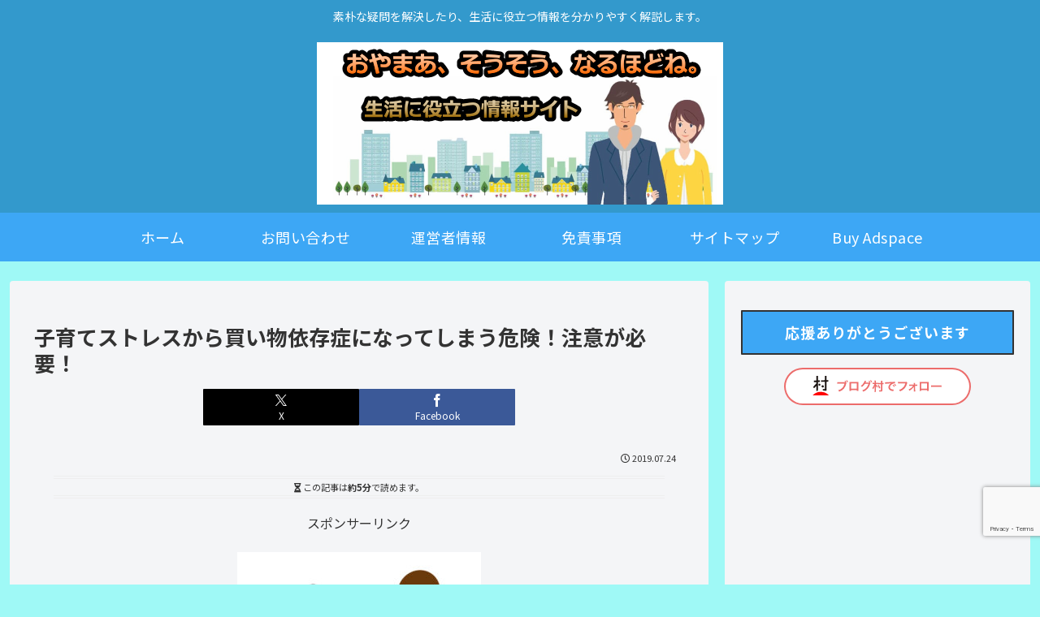

--- FILE ---
content_type: text/html; charset=utf-8
request_url: https://www.google.com/recaptcha/api2/anchor?ar=1&k=6Lc_zN0UAAAAAG8iJYFIhewAjtO3qJgTs8KDv-sx&co=aHR0cHM6Ly9oaWRha2Frb25idS5jb206NDQz&hl=en&v=PoyoqOPhxBO7pBk68S4YbpHZ&size=invisible&anchor-ms=20000&execute-ms=30000&cb=kb6i2u8k3i9h
body_size: 48763
content:
<!DOCTYPE HTML><html dir="ltr" lang="en"><head><meta http-equiv="Content-Type" content="text/html; charset=UTF-8">
<meta http-equiv="X-UA-Compatible" content="IE=edge">
<title>reCAPTCHA</title>
<style type="text/css">
/* cyrillic-ext */
@font-face {
  font-family: 'Roboto';
  font-style: normal;
  font-weight: 400;
  font-stretch: 100%;
  src: url(//fonts.gstatic.com/s/roboto/v48/KFO7CnqEu92Fr1ME7kSn66aGLdTylUAMa3GUBHMdazTgWw.woff2) format('woff2');
  unicode-range: U+0460-052F, U+1C80-1C8A, U+20B4, U+2DE0-2DFF, U+A640-A69F, U+FE2E-FE2F;
}
/* cyrillic */
@font-face {
  font-family: 'Roboto';
  font-style: normal;
  font-weight: 400;
  font-stretch: 100%;
  src: url(//fonts.gstatic.com/s/roboto/v48/KFO7CnqEu92Fr1ME7kSn66aGLdTylUAMa3iUBHMdazTgWw.woff2) format('woff2');
  unicode-range: U+0301, U+0400-045F, U+0490-0491, U+04B0-04B1, U+2116;
}
/* greek-ext */
@font-face {
  font-family: 'Roboto';
  font-style: normal;
  font-weight: 400;
  font-stretch: 100%;
  src: url(//fonts.gstatic.com/s/roboto/v48/KFO7CnqEu92Fr1ME7kSn66aGLdTylUAMa3CUBHMdazTgWw.woff2) format('woff2');
  unicode-range: U+1F00-1FFF;
}
/* greek */
@font-face {
  font-family: 'Roboto';
  font-style: normal;
  font-weight: 400;
  font-stretch: 100%;
  src: url(//fonts.gstatic.com/s/roboto/v48/KFO7CnqEu92Fr1ME7kSn66aGLdTylUAMa3-UBHMdazTgWw.woff2) format('woff2');
  unicode-range: U+0370-0377, U+037A-037F, U+0384-038A, U+038C, U+038E-03A1, U+03A3-03FF;
}
/* math */
@font-face {
  font-family: 'Roboto';
  font-style: normal;
  font-weight: 400;
  font-stretch: 100%;
  src: url(//fonts.gstatic.com/s/roboto/v48/KFO7CnqEu92Fr1ME7kSn66aGLdTylUAMawCUBHMdazTgWw.woff2) format('woff2');
  unicode-range: U+0302-0303, U+0305, U+0307-0308, U+0310, U+0312, U+0315, U+031A, U+0326-0327, U+032C, U+032F-0330, U+0332-0333, U+0338, U+033A, U+0346, U+034D, U+0391-03A1, U+03A3-03A9, U+03B1-03C9, U+03D1, U+03D5-03D6, U+03F0-03F1, U+03F4-03F5, U+2016-2017, U+2034-2038, U+203C, U+2040, U+2043, U+2047, U+2050, U+2057, U+205F, U+2070-2071, U+2074-208E, U+2090-209C, U+20D0-20DC, U+20E1, U+20E5-20EF, U+2100-2112, U+2114-2115, U+2117-2121, U+2123-214F, U+2190, U+2192, U+2194-21AE, U+21B0-21E5, U+21F1-21F2, U+21F4-2211, U+2213-2214, U+2216-22FF, U+2308-230B, U+2310, U+2319, U+231C-2321, U+2336-237A, U+237C, U+2395, U+239B-23B7, U+23D0, U+23DC-23E1, U+2474-2475, U+25AF, U+25B3, U+25B7, U+25BD, U+25C1, U+25CA, U+25CC, U+25FB, U+266D-266F, U+27C0-27FF, U+2900-2AFF, U+2B0E-2B11, U+2B30-2B4C, U+2BFE, U+3030, U+FF5B, U+FF5D, U+1D400-1D7FF, U+1EE00-1EEFF;
}
/* symbols */
@font-face {
  font-family: 'Roboto';
  font-style: normal;
  font-weight: 400;
  font-stretch: 100%;
  src: url(//fonts.gstatic.com/s/roboto/v48/KFO7CnqEu92Fr1ME7kSn66aGLdTylUAMaxKUBHMdazTgWw.woff2) format('woff2');
  unicode-range: U+0001-000C, U+000E-001F, U+007F-009F, U+20DD-20E0, U+20E2-20E4, U+2150-218F, U+2190, U+2192, U+2194-2199, U+21AF, U+21E6-21F0, U+21F3, U+2218-2219, U+2299, U+22C4-22C6, U+2300-243F, U+2440-244A, U+2460-24FF, U+25A0-27BF, U+2800-28FF, U+2921-2922, U+2981, U+29BF, U+29EB, U+2B00-2BFF, U+4DC0-4DFF, U+FFF9-FFFB, U+10140-1018E, U+10190-1019C, U+101A0, U+101D0-101FD, U+102E0-102FB, U+10E60-10E7E, U+1D2C0-1D2D3, U+1D2E0-1D37F, U+1F000-1F0FF, U+1F100-1F1AD, U+1F1E6-1F1FF, U+1F30D-1F30F, U+1F315, U+1F31C, U+1F31E, U+1F320-1F32C, U+1F336, U+1F378, U+1F37D, U+1F382, U+1F393-1F39F, U+1F3A7-1F3A8, U+1F3AC-1F3AF, U+1F3C2, U+1F3C4-1F3C6, U+1F3CA-1F3CE, U+1F3D4-1F3E0, U+1F3ED, U+1F3F1-1F3F3, U+1F3F5-1F3F7, U+1F408, U+1F415, U+1F41F, U+1F426, U+1F43F, U+1F441-1F442, U+1F444, U+1F446-1F449, U+1F44C-1F44E, U+1F453, U+1F46A, U+1F47D, U+1F4A3, U+1F4B0, U+1F4B3, U+1F4B9, U+1F4BB, U+1F4BF, U+1F4C8-1F4CB, U+1F4D6, U+1F4DA, U+1F4DF, U+1F4E3-1F4E6, U+1F4EA-1F4ED, U+1F4F7, U+1F4F9-1F4FB, U+1F4FD-1F4FE, U+1F503, U+1F507-1F50B, U+1F50D, U+1F512-1F513, U+1F53E-1F54A, U+1F54F-1F5FA, U+1F610, U+1F650-1F67F, U+1F687, U+1F68D, U+1F691, U+1F694, U+1F698, U+1F6AD, U+1F6B2, U+1F6B9-1F6BA, U+1F6BC, U+1F6C6-1F6CF, U+1F6D3-1F6D7, U+1F6E0-1F6EA, U+1F6F0-1F6F3, U+1F6F7-1F6FC, U+1F700-1F7FF, U+1F800-1F80B, U+1F810-1F847, U+1F850-1F859, U+1F860-1F887, U+1F890-1F8AD, U+1F8B0-1F8BB, U+1F8C0-1F8C1, U+1F900-1F90B, U+1F93B, U+1F946, U+1F984, U+1F996, U+1F9E9, U+1FA00-1FA6F, U+1FA70-1FA7C, U+1FA80-1FA89, U+1FA8F-1FAC6, U+1FACE-1FADC, U+1FADF-1FAE9, U+1FAF0-1FAF8, U+1FB00-1FBFF;
}
/* vietnamese */
@font-face {
  font-family: 'Roboto';
  font-style: normal;
  font-weight: 400;
  font-stretch: 100%;
  src: url(//fonts.gstatic.com/s/roboto/v48/KFO7CnqEu92Fr1ME7kSn66aGLdTylUAMa3OUBHMdazTgWw.woff2) format('woff2');
  unicode-range: U+0102-0103, U+0110-0111, U+0128-0129, U+0168-0169, U+01A0-01A1, U+01AF-01B0, U+0300-0301, U+0303-0304, U+0308-0309, U+0323, U+0329, U+1EA0-1EF9, U+20AB;
}
/* latin-ext */
@font-face {
  font-family: 'Roboto';
  font-style: normal;
  font-weight: 400;
  font-stretch: 100%;
  src: url(//fonts.gstatic.com/s/roboto/v48/KFO7CnqEu92Fr1ME7kSn66aGLdTylUAMa3KUBHMdazTgWw.woff2) format('woff2');
  unicode-range: U+0100-02BA, U+02BD-02C5, U+02C7-02CC, U+02CE-02D7, U+02DD-02FF, U+0304, U+0308, U+0329, U+1D00-1DBF, U+1E00-1E9F, U+1EF2-1EFF, U+2020, U+20A0-20AB, U+20AD-20C0, U+2113, U+2C60-2C7F, U+A720-A7FF;
}
/* latin */
@font-face {
  font-family: 'Roboto';
  font-style: normal;
  font-weight: 400;
  font-stretch: 100%;
  src: url(//fonts.gstatic.com/s/roboto/v48/KFO7CnqEu92Fr1ME7kSn66aGLdTylUAMa3yUBHMdazQ.woff2) format('woff2');
  unicode-range: U+0000-00FF, U+0131, U+0152-0153, U+02BB-02BC, U+02C6, U+02DA, U+02DC, U+0304, U+0308, U+0329, U+2000-206F, U+20AC, U+2122, U+2191, U+2193, U+2212, U+2215, U+FEFF, U+FFFD;
}
/* cyrillic-ext */
@font-face {
  font-family: 'Roboto';
  font-style: normal;
  font-weight: 500;
  font-stretch: 100%;
  src: url(//fonts.gstatic.com/s/roboto/v48/KFO7CnqEu92Fr1ME7kSn66aGLdTylUAMa3GUBHMdazTgWw.woff2) format('woff2');
  unicode-range: U+0460-052F, U+1C80-1C8A, U+20B4, U+2DE0-2DFF, U+A640-A69F, U+FE2E-FE2F;
}
/* cyrillic */
@font-face {
  font-family: 'Roboto';
  font-style: normal;
  font-weight: 500;
  font-stretch: 100%;
  src: url(//fonts.gstatic.com/s/roboto/v48/KFO7CnqEu92Fr1ME7kSn66aGLdTylUAMa3iUBHMdazTgWw.woff2) format('woff2');
  unicode-range: U+0301, U+0400-045F, U+0490-0491, U+04B0-04B1, U+2116;
}
/* greek-ext */
@font-face {
  font-family: 'Roboto';
  font-style: normal;
  font-weight: 500;
  font-stretch: 100%;
  src: url(//fonts.gstatic.com/s/roboto/v48/KFO7CnqEu92Fr1ME7kSn66aGLdTylUAMa3CUBHMdazTgWw.woff2) format('woff2');
  unicode-range: U+1F00-1FFF;
}
/* greek */
@font-face {
  font-family: 'Roboto';
  font-style: normal;
  font-weight: 500;
  font-stretch: 100%;
  src: url(//fonts.gstatic.com/s/roboto/v48/KFO7CnqEu92Fr1ME7kSn66aGLdTylUAMa3-UBHMdazTgWw.woff2) format('woff2');
  unicode-range: U+0370-0377, U+037A-037F, U+0384-038A, U+038C, U+038E-03A1, U+03A3-03FF;
}
/* math */
@font-face {
  font-family: 'Roboto';
  font-style: normal;
  font-weight: 500;
  font-stretch: 100%;
  src: url(//fonts.gstatic.com/s/roboto/v48/KFO7CnqEu92Fr1ME7kSn66aGLdTylUAMawCUBHMdazTgWw.woff2) format('woff2');
  unicode-range: U+0302-0303, U+0305, U+0307-0308, U+0310, U+0312, U+0315, U+031A, U+0326-0327, U+032C, U+032F-0330, U+0332-0333, U+0338, U+033A, U+0346, U+034D, U+0391-03A1, U+03A3-03A9, U+03B1-03C9, U+03D1, U+03D5-03D6, U+03F0-03F1, U+03F4-03F5, U+2016-2017, U+2034-2038, U+203C, U+2040, U+2043, U+2047, U+2050, U+2057, U+205F, U+2070-2071, U+2074-208E, U+2090-209C, U+20D0-20DC, U+20E1, U+20E5-20EF, U+2100-2112, U+2114-2115, U+2117-2121, U+2123-214F, U+2190, U+2192, U+2194-21AE, U+21B0-21E5, U+21F1-21F2, U+21F4-2211, U+2213-2214, U+2216-22FF, U+2308-230B, U+2310, U+2319, U+231C-2321, U+2336-237A, U+237C, U+2395, U+239B-23B7, U+23D0, U+23DC-23E1, U+2474-2475, U+25AF, U+25B3, U+25B7, U+25BD, U+25C1, U+25CA, U+25CC, U+25FB, U+266D-266F, U+27C0-27FF, U+2900-2AFF, U+2B0E-2B11, U+2B30-2B4C, U+2BFE, U+3030, U+FF5B, U+FF5D, U+1D400-1D7FF, U+1EE00-1EEFF;
}
/* symbols */
@font-face {
  font-family: 'Roboto';
  font-style: normal;
  font-weight: 500;
  font-stretch: 100%;
  src: url(//fonts.gstatic.com/s/roboto/v48/KFO7CnqEu92Fr1ME7kSn66aGLdTylUAMaxKUBHMdazTgWw.woff2) format('woff2');
  unicode-range: U+0001-000C, U+000E-001F, U+007F-009F, U+20DD-20E0, U+20E2-20E4, U+2150-218F, U+2190, U+2192, U+2194-2199, U+21AF, U+21E6-21F0, U+21F3, U+2218-2219, U+2299, U+22C4-22C6, U+2300-243F, U+2440-244A, U+2460-24FF, U+25A0-27BF, U+2800-28FF, U+2921-2922, U+2981, U+29BF, U+29EB, U+2B00-2BFF, U+4DC0-4DFF, U+FFF9-FFFB, U+10140-1018E, U+10190-1019C, U+101A0, U+101D0-101FD, U+102E0-102FB, U+10E60-10E7E, U+1D2C0-1D2D3, U+1D2E0-1D37F, U+1F000-1F0FF, U+1F100-1F1AD, U+1F1E6-1F1FF, U+1F30D-1F30F, U+1F315, U+1F31C, U+1F31E, U+1F320-1F32C, U+1F336, U+1F378, U+1F37D, U+1F382, U+1F393-1F39F, U+1F3A7-1F3A8, U+1F3AC-1F3AF, U+1F3C2, U+1F3C4-1F3C6, U+1F3CA-1F3CE, U+1F3D4-1F3E0, U+1F3ED, U+1F3F1-1F3F3, U+1F3F5-1F3F7, U+1F408, U+1F415, U+1F41F, U+1F426, U+1F43F, U+1F441-1F442, U+1F444, U+1F446-1F449, U+1F44C-1F44E, U+1F453, U+1F46A, U+1F47D, U+1F4A3, U+1F4B0, U+1F4B3, U+1F4B9, U+1F4BB, U+1F4BF, U+1F4C8-1F4CB, U+1F4D6, U+1F4DA, U+1F4DF, U+1F4E3-1F4E6, U+1F4EA-1F4ED, U+1F4F7, U+1F4F9-1F4FB, U+1F4FD-1F4FE, U+1F503, U+1F507-1F50B, U+1F50D, U+1F512-1F513, U+1F53E-1F54A, U+1F54F-1F5FA, U+1F610, U+1F650-1F67F, U+1F687, U+1F68D, U+1F691, U+1F694, U+1F698, U+1F6AD, U+1F6B2, U+1F6B9-1F6BA, U+1F6BC, U+1F6C6-1F6CF, U+1F6D3-1F6D7, U+1F6E0-1F6EA, U+1F6F0-1F6F3, U+1F6F7-1F6FC, U+1F700-1F7FF, U+1F800-1F80B, U+1F810-1F847, U+1F850-1F859, U+1F860-1F887, U+1F890-1F8AD, U+1F8B0-1F8BB, U+1F8C0-1F8C1, U+1F900-1F90B, U+1F93B, U+1F946, U+1F984, U+1F996, U+1F9E9, U+1FA00-1FA6F, U+1FA70-1FA7C, U+1FA80-1FA89, U+1FA8F-1FAC6, U+1FACE-1FADC, U+1FADF-1FAE9, U+1FAF0-1FAF8, U+1FB00-1FBFF;
}
/* vietnamese */
@font-face {
  font-family: 'Roboto';
  font-style: normal;
  font-weight: 500;
  font-stretch: 100%;
  src: url(//fonts.gstatic.com/s/roboto/v48/KFO7CnqEu92Fr1ME7kSn66aGLdTylUAMa3OUBHMdazTgWw.woff2) format('woff2');
  unicode-range: U+0102-0103, U+0110-0111, U+0128-0129, U+0168-0169, U+01A0-01A1, U+01AF-01B0, U+0300-0301, U+0303-0304, U+0308-0309, U+0323, U+0329, U+1EA0-1EF9, U+20AB;
}
/* latin-ext */
@font-face {
  font-family: 'Roboto';
  font-style: normal;
  font-weight: 500;
  font-stretch: 100%;
  src: url(//fonts.gstatic.com/s/roboto/v48/KFO7CnqEu92Fr1ME7kSn66aGLdTylUAMa3KUBHMdazTgWw.woff2) format('woff2');
  unicode-range: U+0100-02BA, U+02BD-02C5, U+02C7-02CC, U+02CE-02D7, U+02DD-02FF, U+0304, U+0308, U+0329, U+1D00-1DBF, U+1E00-1E9F, U+1EF2-1EFF, U+2020, U+20A0-20AB, U+20AD-20C0, U+2113, U+2C60-2C7F, U+A720-A7FF;
}
/* latin */
@font-face {
  font-family: 'Roboto';
  font-style: normal;
  font-weight: 500;
  font-stretch: 100%;
  src: url(//fonts.gstatic.com/s/roboto/v48/KFO7CnqEu92Fr1ME7kSn66aGLdTylUAMa3yUBHMdazQ.woff2) format('woff2');
  unicode-range: U+0000-00FF, U+0131, U+0152-0153, U+02BB-02BC, U+02C6, U+02DA, U+02DC, U+0304, U+0308, U+0329, U+2000-206F, U+20AC, U+2122, U+2191, U+2193, U+2212, U+2215, U+FEFF, U+FFFD;
}
/* cyrillic-ext */
@font-face {
  font-family: 'Roboto';
  font-style: normal;
  font-weight: 900;
  font-stretch: 100%;
  src: url(//fonts.gstatic.com/s/roboto/v48/KFO7CnqEu92Fr1ME7kSn66aGLdTylUAMa3GUBHMdazTgWw.woff2) format('woff2');
  unicode-range: U+0460-052F, U+1C80-1C8A, U+20B4, U+2DE0-2DFF, U+A640-A69F, U+FE2E-FE2F;
}
/* cyrillic */
@font-face {
  font-family: 'Roboto';
  font-style: normal;
  font-weight: 900;
  font-stretch: 100%;
  src: url(//fonts.gstatic.com/s/roboto/v48/KFO7CnqEu92Fr1ME7kSn66aGLdTylUAMa3iUBHMdazTgWw.woff2) format('woff2');
  unicode-range: U+0301, U+0400-045F, U+0490-0491, U+04B0-04B1, U+2116;
}
/* greek-ext */
@font-face {
  font-family: 'Roboto';
  font-style: normal;
  font-weight: 900;
  font-stretch: 100%;
  src: url(//fonts.gstatic.com/s/roboto/v48/KFO7CnqEu92Fr1ME7kSn66aGLdTylUAMa3CUBHMdazTgWw.woff2) format('woff2');
  unicode-range: U+1F00-1FFF;
}
/* greek */
@font-face {
  font-family: 'Roboto';
  font-style: normal;
  font-weight: 900;
  font-stretch: 100%;
  src: url(//fonts.gstatic.com/s/roboto/v48/KFO7CnqEu92Fr1ME7kSn66aGLdTylUAMa3-UBHMdazTgWw.woff2) format('woff2');
  unicode-range: U+0370-0377, U+037A-037F, U+0384-038A, U+038C, U+038E-03A1, U+03A3-03FF;
}
/* math */
@font-face {
  font-family: 'Roboto';
  font-style: normal;
  font-weight: 900;
  font-stretch: 100%;
  src: url(//fonts.gstatic.com/s/roboto/v48/KFO7CnqEu92Fr1ME7kSn66aGLdTylUAMawCUBHMdazTgWw.woff2) format('woff2');
  unicode-range: U+0302-0303, U+0305, U+0307-0308, U+0310, U+0312, U+0315, U+031A, U+0326-0327, U+032C, U+032F-0330, U+0332-0333, U+0338, U+033A, U+0346, U+034D, U+0391-03A1, U+03A3-03A9, U+03B1-03C9, U+03D1, U+03D5-03D6, U+03F0-03F1, U+03F4-03F5, U+2016-2017, U+2034-2038, U+203C, U+2040, U+2043, U+2047, U+2050, U+2057, U+205F, U+2070-2071, U+2074-208E, U+2090-209C, U+20D0-20DC, U+20E1, U+20E5-20EF, U+2100-2112, U+2114-2115, U+2117-2121, U+2123-214F, U+2190, U+2192, U+2194-21AE, U+21B0-21E5, U+21F1-21F2, U+21F4-2211, U+2213-2214, U+2216-22FF, U+2308-230B, U+2310, U+2319, U+231C-2321, U+2336-237A, U+237C, U+2395, U+239B-23B7, U+23D0, U+23DC-23E1, U+2474-2475, U+25AF, U+25B3, U+25B7, U+25BD, U+25C1, U+25CA, U+25CC, U+25FB, U+266D-266F, U+27C0-27FF, U+2900-2AFF, U+2B0E-2B11, U+2B30-2B4C, U+2BFE, U+3030, U+FF5B, U+FF5D, U+1D400-1D7FF, U+1EE00-1EEFF;
}
/* symbols */
@font-face {
  font-family: 'Roboto';
  font-style: normal;
  font-weight: 900;
  font-stretch: 100%;
  src: url(//fonts.gstatic.com/s/roboto/v48/KFO7CnqEu92Fr1ME7kSn66aGLdTylUAMaxKUBHMdazTgWw.woff2) format('woff2');
  unicode-range: U+0001-000C, U+000E-001F, U+007F-009F, U+20DD-20E0, U+20E2-20E4, U+2150-218F, U+2190, U+2192, U+2194-2199, U+21AF, U+21E6-21F0, U+21F3, U+2218-2219, U+2299, U+22C4-22C6, U+2300-243F, U+2440-244A, U+2460-24FF, U+25A0-27BF, U+2800-28FF, U+2921-2922, U+2981, U+29BF, U+29EB, U+2B00-2BFF, U+4DC0-4DFF, U+FFF9-FFFB, U+10140-1018E, U+10190-1019C, U+101A0, U+101D0-101FD, U+102E0-102FB, U+10E60-10E7E, U+1D2C0-1D2D3, U+1D2E0-1D37F, U+1F000-1F0FF, U+1F100-1F1AD, U+1F1E6-1F1FF, U+1F30D-1F30F, U+1F315, U+1F31C, U+1F31E, U+1F320-1F32C, U+1F336, U+1F378, U+1F37D, U+1F382, U+1F393-1F39F, U+1F3A7-1F3A8, U+1F3AC-1F3AF, U+1F3C2, U+1F3C4-1F3C6, U+1F3CA-1F3CE, U+1F3D4-1F3E0, U+1F3ED, U+1F3F1-1F3F3, U+1F3F5-1F3F7, U+1F408, U+1F415, U+1F41F, U+1F426, U+1F43F, U+1F441-1F442, U+1F444, U+1F446-1F449, U+1F44C-1F44E, U+1F453, U+1F46A, U+1F47D, U+1F4A3, U+1F4B0, U+1F4B3, U+1F4B9, U+1F4BB, U+1F4BF, U+1F4C8-1F4CB, U+1F4D6, U+1F4DA, U+1F4DF, U+1F4E3-1F4E6, U+1F4EA-1F4ED, U+1F4F7, U+1F4F9-1F4FB, U+1F4FD-1F4FE, U+1F503, U+1F507-1F50B, U+1F50D, U+1F512-1F513, U+1F53E-1F54A, U+1F54F-1F5FA, U+1F610, U+1F650-1F67F, U+1F687, U+1F68D, U+1F691, U+1F694, U+1F698, U+1F6AD, U+1F6B2, U+1F6B9-1F6BA, U+1F6BC, U+1F6C6-1F6CF, U+1F6D3-1F6D7, U+1F6E0-1F6EA, U+1F6F0-1F6F3, U+1F6F7-1F6FC, U+1F700-1F7FF, U+1F800-1F80B, U+1F810-1F847, U+1F850-1F859, U+1F860-1F887, U+1F890-1F8AD, U+1F8B0-1F8BB, U+1F8C0-1F8C1, U+1F900-1F90B, U+1F93B, U+1F946, U+1F984, U+1F996, U+1F9E9, U+1FA00-1FA6F, U+1FA70-1FA7C, U+1FA80-1FA89, U+1FA8F-1FAC6, U+1FACE-1FADC, U+1FADF-1FAE9, U+1FAF0-1FAF8, U+1FB00-1FBFF;
}
/* vietnamese */
@font-face {
  font-family: 'Roboto';
  font-style: normal;
  font-weight: 900;
  font-stretch: 100%;
  src: url(//fonts.gstatic.com/s/roboto/v48/KFO7CnqEu92Fr1ME7kSn66aGLdTylUAMa3OUBHMdazTgWw.woff2) format('woff2');
  unicode-range: U+0102-0103, U+0110-0111, U+0128-0129, U+0168-0169, U+01A0-01A1, U+01AF-01B0, U+0300-0301, U+0303-0304, U+0308-0309, U+0323, U+0329, U+1EA0-1EF9, U+20AB;
}
/* latin-ext */
@font-face {
  font-family: 'Roboto';
  font-style: normal;
  font-weight: 900;
  font-stretch: 100%;
  src: url(//fonts.gstatic.com/s/roboto/v48/KFO7CnqEu92Fr1ME7kSn66aGLdTylUAMa3KUBHMdazTgWw.woff2) format('woff2');
  unicode-range: U+0100-02BA, U+02BD-02C5, U+02C7-02CC, U+02CE-02D7, U+02DD-02FF, U+0304, U+0308, U+0329, U+1D00-1DBF, U+1E00-1E9F, U+1EF2-1EFF, U+2020, U+20A0-20AB, U+20AD-20C0, U+2113, U+2C60-2C7F, U+A720-A7FF;
}
/* latin */
@font-face {
  font-family: 'Roboto';
  font-style: normal;
  font-weight: 900;
  font-stretch: 100%;
  src: url(//fonts.gstatic.com/s/roboto/v48/KFO7CnqEu92Fr1ME7kSn66aGLdTylUAMa3yUBHMdazQ.woff2) format('woff2');
  unicode-range: U+0000-00FF, U+0131, U+0152-0153, U+02BB-02BC, U+02C6, U+02DA, U+02DC, U+0304, U+0308, U+0329, U+2000-206F, U+20AC, U+2122, U+2191, U+2193, U+2212, U+2215, U+FEFF, U+FFFD;
}

</style>
<link rel="stylesheet" type="text/css" href="https://www.gstatic.com/recaptcha/releases/PoyoqOPhxBO7pBk68S4YbpHZ/styles__ltr.css">
<script nonce="SJpwohII4Tb0r9Gff1eflw" type="text/javascript">window['__recaptcha_api'] = 'https://www.google.com/recaptcha/api2/';</script>
<script type="text/javascript" src="https://www.gstatic.com/recaptcha/releases/PoyoqOPhxBO7pBk68S4YbpHZ/recaptcha__en.js" nonce="SJpwohII4Tb0r9Gff1eflw">
      
    </script></head>
<body><div id="rc-anchor-alert" class="rc-anchor-alert"></div>
<input type="hidden" id="recaptcha-token" value="[base64]">
<script type="text/javascript" nonce="SJpwohII4Tb0r9Gff1eflw">
      recaptcha.anchor.Main.init("[\x22ainput\x22,[\x22bgdata\x22,\x22\x22,\[base64]/[base64]/[base64]/KE4oMTI0LHYsdi5HKSxMWihsLHYpKTpOKDEyNCx2LGwpLFYpLHYpLFQpKSxGKDE3MSx2KX0scjc9ZnVuY3Rpb24obCl7cmV0dXJuIGx9LEM9ZnVuY3Rpb24obCxWLHYpe04odixsLFYpLFZbYWtdPTI3OTZ9LG49ZnVuY3Rpb24obCxWKXtWLlg9KChWLlg/[base64]/[base64]/[base64]/[base64]/[base64]/[base64]/[base64]/[base64]/[base64]/[base64]/[base64]\\u003d\x22,\[base64]\\u003d\\u003d\x22,\x22wo5WIsKyw4Fqw5vDkG9Yw5tqXcK4RzxLwqTCrsO+W8ObwrwGDS4bGcK6I0/DnSdHwqrDpsOxHWjCkBDCg8OLDsK5bMK5TsOUwqzCnV4cwo8AwrPDr3DCgsOvLsOCwozDlcOIw4wWwpVkw64jPg/CrMKqNcK4AcOTUkDDk0fDqMK3w4/Dr1I2wr1Bw5vDrMOwwrZ2wqPCqsKcVcKjZcK/McK0Tm3DkW5TwpbDvVlfSSTCnsOSRm9gFMOfIMKhw5VxTUvDg8KyK8ORYinDgVHCmcKNw5LCtVxhwrcvwp9Aw5XDmj3CtMKRJyo6wqIlwqLDi8KWwo7Cj8O4wr5Kwq7DksKNw77DjcK2wrvDnR/Cl3ByJSgzwpfDt8Obw707dEQcfDLDnC0hO8Kvw5cAw7DDgsKIw5bDp8Oiw64nw6MfAMOxwo8Gw4dnCcO0wpzCv0PCicOSw7fDgsOfHsKxYsOPwptlMMOXUsOta2XCgcKYw6vDvDjCjsK6wpMZwoDCs8KLwojCk2RqwqPDvMOHBMOWf8ObOcOWJcOUw7FZwr3CvsOcw4/[base64]/ClHwlwpHCp8KTwpfClCvDrcOlw7PDocONwqxQwodvNsKfwp7DmcKRI8OvFcO0wqvCssOcOk3CqBXDtlnCsMOsw6djCnRQH8Onwq4fMMKSwpbDssOYbA/[base64]/Cn8OnwrhBKcKSwqbDr8OdQMOgf8KfwofCusKFwp7DuSxyw7XCpMKLWsKzY8K4YcKhL3HCiWXDkMOcCcOBOhIdwo5qwrLCv0bDj0cPCMKTBn7Cj1gBwro8AmzDuSnCk0XCkW/DiMOCw6rDi8OQwp7CuizDsHPDlMODwotKIsK4w7snw7fCu3ZhwpxaOAzDoFTDuMKzwrklMGbCsCXDpMKwUUTDgHwAI2AIwpcIL8Kyw73CrsOTWMKaETVafwg3wqJQw7bCgcOPOFZMTcKow6sowrcHa0MwKEzDmcKSTCA/ViLDq8OBw7rDtW3Cu8OxXhZtFg/[base64]/MywIU1Z0X01ke8O4E8KJwpnClMKjwqcLw7zCs8K/w4BYS8OOQMOiXMOqw7IFw6/ChMOUwozCssO9wp4PKEPCgH3Cs8OkfSbClMK6w5PDqBbDh3vCo8KqwppmecOHZMOJw6/CtzbDgz1PwrrDsMKMYcO9w4DDjsOdwqp8PcKjw63DocO6H8Kewq5mQsK2XCrDocKAw6nCuBcSw4vDnsKSN13CtWXDs8K5w65Cw78MKMKnw6t+VMOdWTfCusK8AinCnkDDvS9xNcO8ZkHDplPCqhHCjVrCvF/[base64]/w7ogKm42RcKRw4vDusOVQ8Ouw7AUwrMMw4JyOcKvwqlPw68CwqNtVMONCAtuRcKiw6ZrwqDCqcO+w6Upw5TDrCDDrBDClMOQBGNPHcOiK8KWPkUOw5Brwo4Vw75hwrYIwoLCtinDoMOzAsKQw7ZqwpbCv8KvUcKSw7/[base64]/CoMOVw5nDicO2wq/CmlTDssK7RcOFK8KXwqzCqMKgw5bCn8KFw4fCrsK+wrt9TCQwwqXDjE7ChTRpQsKoRMKTwrHCu8O/[base64]/wr7ChHbDhH/CgCBHw7bDv0rDkMKbwrA/wosReMKQwp7CksOhwptNw4slwoXDh0TDmDcRYxXDgMKWw73DhcKrasOjw5/[base64]/CQZIOQxtwo98QcKLw4wWRcK7ZRI7dWrCngfCksOgKD3CriwxOMK0DH/CusKeMkbDrMKKVsOdKFsmw5PDpsOUQx3CgsObcEXDm2U6wo5KwrlmwpUFwoIOwrwleHnDjHLDo8OoIiYVNQHCu8K2woc9NUTDr8Oiah/CvDTDmsKPJcKaJMKCPsOrw5Frwo7Du13CrBzDgBkkw63CjsK6SV82w51pRMOKS8OVw6VcHMOpZHFgaFZpwoQFPgPDlQrCvcORelDDhcO0wp/DmcKhMj0TwqDClcOVw5XCrlbCpwEIPjNsOMKxB8OjKcO2fcK2wpxBwpvCl8OVAsKGYC3DnDQewpVtUsK1wqHDncKrwooIwrNbBnzCmSTCggLDjVfChSdtwp4KABkeGEBOw507WMKkwpDDi1/Cm8OIESDDoBbCvRHCswtUYXsbHDFrw5ImUMKHd8Omw7NQeXPCi8O1w7PDgT3CnMOBUyNhGjbDmcK9wrE4w5ltwqrDhmV9T8KfNcK6RXnClFoXwpTClMOawoclwqVmZ8OQw5xpw6ckwpM9a8Ksw5fDgMKvGcKzKW/ChhBOwrbCgxLDjcOOw7EbPMKbw6bCgyEpBh7DhWJ8H2TCnHx3w7PDjMObw68hfhIwRMKfw53Dj8OCdMOuw6Vyw7J1Q8O2wp9UE8KcDhEiL1UYwr3Ci8OuwofCiMOQCRsxwpEtacKXT1/DljDCt8Kpw41XVE5iwpNZw7VqN8OgM8Omwqk6dml8QDTCisOkScOrfcOoOMKkw7kiwoUvwpvCssKPw7EWZU7CmMKXw7c5FXDDqcOuw6/Ck8O/[base64]/[base64]/CmcOMw5HDiV3DrsO4wp0iw5PDtXvCnsKYw7/[base64]/CjMOgEFHCsntJwr1uwpJnw5xtJiIYw5rDgsOkZxbDuiMQwqDCjRJwY8KLw7bCgMKnw51hw55/c8OALVfCvjTDlFQPEcKBwp1Zw4XDmDFaw4NFdsKDwqDCjsKPOCTDjVF+wrnCrF1iwo40cknDhXvDgMKyw7PDgELCujvClhZ+KcOhwrbCiMKbw5/CuA0ew5nDqcOUcAfClcOdw6bCtsOBRRUWwq/[base64]/[base64]/Cqj4KJcK3wo9zWMOyEsKewo7DvkYsw4jCu8K4wox0wo4iU8OHw5bCuyfCnMKbwr3CiMOQesK6dy/[base64]/[base64]/CnEzDpcKjXMONT0/[base64]/[base64]/w7/DvMOOH8OjwpPDtgjClsOuanHCi1V3w5h/wpVowpxff8OiHFsFfhwFw74sIjbCpcKgHcOLwpnCgsK0wp50ACLDjQLDg3VgWiXDg8OCOsKOwqIrdsKaNcKMWcK+wqwcSwE5cQHCq8Kiw6wowpXCosKewroDwoBRw6J9PMKfw4xvW8Kcw4IRBHbDlTMTMnLCnx/[base64]/CiGTDlDomJsK2WsK9wprCiwHDjV7DjMOZZjHDkcKNBcO6wo3DmMKQbMOlNcKGw4gEMWsGw6XDsmPClsKVw7DDjDPClV7DqQtDw6PCl8OawpcxXMK1w6/ClR/Dg8OQLirDn8O9wpsKUhx1M8KmYFQkw5QIZMO8w5bDv8KWP8OBwovDhcKHw6nDgSFMwq40w4Ujwp/DucOySnLCiQXCosKpex8Qwq9BwrJXbcKQWAc4wr3CuMOgw5UJISQQW8KMa8KAYcKdIDRow6dCw7EENcKSQsK6fMOvc8KLwrdxw6zDscKlw7nDuitjOMO+woEWw5/DnsOgwqkkwqsWI2lEFsKvw4UQw78PXS/Dsl7DqsOqLTLDrsOLwrPCqgPDhS0KcTkaIWbCr0fCrMKEJxtAwpfDtMKHIC8NAsKEAk8Uw4pPwo1wf8Opw7TCng9vwqZ9ckHDsWDDtMOZw6RWIcO/VMKZw5MUSxLDmMKtwqnDl8KNw4LCpsKsYxLCksKFX8KFw7YZKV0ZeijClMKqwrPDq8KCwp/[base64]/wqh3Q38Nwo9xw5nCjMO0wrnCmTjCtcOmSDDDm8Kowq3DnVtRw6pcwqtwesKUw4dIwpjCuwRzYx1ZwoLDvmzDoXoowqVzwoTDicK6VsK+wqEswqVYa8Ovwr1swr47wp3DhX7CgsOWw75oFSdcw7JpAwjDjmDDjl5eDgJ7w55+GmJ2wog6PMOQd8KIwqXDllrDq8K6wr/Dg8OJwrR0cXDCsUpyw7QwPcO6w5jCs1paLV7Cq8KAM8OWBAICw6rCk3PDvhRcwpIfw6fCg8OxES58AFZdQMOycsKGVsK0w63ChcOzwpQ4wpcnaEnCnMOseygCwqTDjMOVSjJ1W8KnCXPCuGsbwrYKEMOUw7YVw6FqO39PBhk/w5kaHMKRw6rDgyISchbCh8KnUGjCk8OGw7d+EDpuAlDDo3bCjsOKwp7DgsKaU8Kow4oqw7/DiMKwZ8OyY8OqWUtxwrF+DMOewq1rw4LDlQnCkMKuZMKMwq3DjU7Dgk7CmMKCWlZDwp4mUyPDqUnDnRjDusKtDi0ww4HDjGfDrsORw7HDgcOKJTVLKMOMwozCqn/DtsOQMTpDw740w57Dq3vCqVtSGsO4wrrCmMOhOhjDvcK6ZWrDicONSg7CnsOrf1LCt1k8HcKZZMO/w4LCvMKowoTDqXLDmcOXw55JBMOYw5R8w6LCmCbCt3TDvcOMAlPCoizCssOfFknDlsOSw7/Cq39nfsKrZgPDu8ORd8OpWcOvw7Q0wqQtw7rCncK0w5nCrMKqwqd/wpLCtcOnw6zDsk/DjARxPDsRNTwcwpdcBcO1w7xPwqbCkSc/BS/DkFgKwqZEwpFZw6jCg2rConEew7TCgGU8wobDuCfDkktUwqpWw4dYw64TRE/[base64]/DjsO/XsOhKcK7Z8KDwqHCh25Jw4HCqcK1wrAQwrHCp1zDscKDX8O6w6hZwp3CuQnCnW97SU3CnMKkw75kV0HCtEvDp8Kndm3DuicKHWrDtz7Dt8Okw7AaWBhrD8O9w4fCkmN+wq/CkMOhw5ocwrtewpQ5w6s6GsK8w6jDiMOjw6U6NytsTsONaV/Ci8KQIMKYw5UTwpcmw41eSVQPwqTCgcOZw6DDs34pw5hUwrVQw4sMwr/CmW7CowjDs8KnCCnCnsOMWFHCsMKyLUHDr8OVSF1uYGhswr7CoiM6w5N6w4tgwolew7Z0YQHCskgyCsO7wr7CpsOgcMKXbU3DpV8ZwqQ4wpTCgsKrMG9Zwo/DiMK6JTHDr8KvwrHDpUvDi8KTw4ItbMK0w6N/URrDrMK/w4DDnGbCvQzDk8ObOF7CvcOfe1bDp8Kkw4Yrw47DnTBYwqDDqm3DgAfChMOjw7DDlX0pw67DpcKfwrHDk3PCu8KOw7zDgcOZVMKNPAsMFcOFQmp2Hlxlw6ZTw5vDkD/Cv3vCnMO3RBjDgT7Ck8OcBMKBwp3Cv8Kzw4Euw6zConDCi2N1YmIdw6PDpE7Di8OEw5vCisOVbcOew6kOZBlNwocuH0tBCAFWEcODCBLDtcKPVQ4Ywq5Nw5bDgsKwXMK8aiHCpDRPwrEwL3DCg2EuX8OYwoPDjXDCsnNoWsO5XA53wq/Do2QEw78SfcKrw6LCr8OGJMORw6DChk/Dn0hvw6F3wrDDgcOtw7dKIsKAw4vDg8KzwpEUNsKkCcKkI0fDoybCjMOZwqNwD8OLbsKxwrQQdsKjw5/[base64]/w6DDjnLDt3rCtsOUEsKuwrTCoWbCkMKEIcKKw6IUPR0kTcKfw6tWLTzDucO7UMKow6fDp00/Qn3CtjEJw79mw77DklXCoiYVw7rDl8Olw7YHwqvChmsaPcOIdkcAw4ZSN8KDVDTCtsKzZDjDm1wOwpZ9ZMO5J8Ovw6d5d8KHcz3Dhk5ywoEHwqpSDidCScKmbMKbwpFrUcKseMOPd3AQwqzDkjzDjcK8wpBANHoAcwoSw6PDlcKow7DCm8OqUjjDjG1zXcKRw5MDWMO/w63CuTVzw6PDsMKuOiVRwoU/SsO6DsKqwp5aHGfDm0ViRMOaAyLChcKCGsKtQ1jDgl/DnMOyKC86wrltw6zDlXTCo0nCjRrCo8O5wrbCtcKmEsOVw556KcOWwpEOwr9qEMO3Kw7DiDADwrjCuMKHw53Dmk3CuHzDijp4NsOURsKlLA3Dk8Ogw7Jqw6ADAxzCigbCn8KpwrLCssKqw73DocKMw6rCgG/[base64]/CssKJw73Cl8OWw67Cp8O2wpobw7ZowpjDpMK+wpzCgMOpwoQpw5nCuDjCr2xmw7HDkMK0w6/Dn8OCw5zChcK3OTDCisKzKBA7KMK5csKqEw3DucKuw69jwozCo8O2wpXCiQ4bR8OQBsK3wpLDsMK6FUrDoy0Bw6DCpMKlwoDDuMORw5Uvw7Nbw6bDhsOAwrfDicKVVMO2SwDDl8OEF8KqbBjDksKyMHbCrMOpf3nCkMKHaMOJesOvwq1Zw4Qywo02wq/CuibDh8ONeMKpwq7CpivDh1ljIwDDqgI6cy7Dl2PCoGDDih/DpMKOw7dtw5DCqsOwwqYowrsVXFZgwrsrP8KqWsOOYMOewokaw5ROw7XDiErCt8KiaMKKwq3CnsOZw6o5T2bDrWfDvcOVwrjDvS9BaSZAwqpzD8OPw6VmUMKiwq1hwpZsfMOjGTBEwq/DlMKbA8Ozw7ZrQjLCmBzCqwLCvXwTW0zCm2DDmsKXdH4hw6dewrnCvR1tazEhWMKgHHrClcOSWcKdw5JhX8Kxw7Yhw63Cj8OTw58Two8Kw40XIsKDwqktcVzDsjMBwrsew5XDmcKEES9oD8OHGnjDqkzCsC9cJw1CwpBVwozCqTzDggvCilFNwo/Dq3vDs28bwo49wpzCiXTDnMKRw4YCJ0UwCsKaw4rChMOIw6/DhsOewrrCp2EmR8Ovw6V7w5XDksK1LEBjwq3Dk20CZcKyw7rClMOHIMKhwqEyM8OgVsKpa0lGw4QZXcOfw6XDqS/CisO4RhwrQD8Hw5fCuBRvwoDDmjJxAMKRwoN+GcOLw6HDhH3CisObwo3DlnRpbA7DjMK7KX3Di28JfDHDnMKnwrTDgcOowo7ClzDCksKDJx7CvsOMwrUUw6XDm01Ew55ENcK2esKhwpDDk8K+dG0+w6jCnSoIcHheRMKZw4phRsO3worDln/DrxRed8OjXDvCpMOowpjDisKvwqTDu28EfwoCTD11PsKGw7dhblXDvsK4I8KoTzvChxDCkDbCp8Oaw7DCggvDscKZwqHCgMOaE8OvH8OBNQvCh04iccKaw5fDicKwwr3DtcKdw5dfwohdw7jDs8KUaMKXwqnCnWrCuMKsak/CmcOUwpEAHiLCuMKkaMOXMsKZw6HCh8KZeBjCj3bDpcKKw5MTw4lww5lEI1wlLEQuwrTCnEPDhF46EwRGw65wTwp8DMOAGHxVwrULIzgLwqwoKMOCTsOaVgPDpFnCisKTw4/Dv2vChcONBEkgEU/DjMKywrTDrcO7YcOFLsKPw4vCtVnCucOGOHPCjsKaLcOLw7XDtMO/SizCmgvDjSTDhMOAVMKpWMONd8K3w5QVFsK0wrjCocKuBhnCljB8wrDCmgx8woRew57CvsK8w7wkB8OQwrPDoxzDvkzDksKvLGV/JMOxwoPDhcOFJEFxwpHChcKXwpY7AsOUw5HCoApow6rDiRBuwrTDlC0FwoBNTcK8woh5w55rWMK8bmLCvHYeJsKnw5nChMOWw6/CvMOTw4dYHC/CrsOZwpjCnRV2J8KFw7hmEMOMw5RrE8OAw7bDo1dRw4N2w5fCjh9/LMODwr/DjcKjD8KZwrfDvMKfXcKqwr3CoiloeWE0UCbDusOQw6l9AsKgDx8KwrbDsmHCoBvDuEcfMMKyw78mc8OjwqIIw6vDjMOTOXnDm8K4c23DozLDjcOJTcKdw7/Ci0k/wrDCrcOLw6HDpMOvwrfCv08eNMKjOV4twq3ClMKHwrrCsMOAwoDDj8OUwrkpw7keFsOow7rCpi4qWHV4w4Q/[base64]/DlE/DpgzCiiTCosKVLyF/bG1pwoMywrB4VcKew7Z+ZT7CrcK6w43CisK+dcObLcKqw5zCm8KmwrnDkynCj8Ozw53DjsKXPzZrw4zCsMOFw7zDry5MwqrCgcKlw5rDkxNRw61BOsK5TWHCpMKXw6Z/XsOtPwXDkl8hDHpbXsKLw7JEJSDDs0jCuHtmGHU5bjzDnsO9wprCsHDClSF9QClEwogMPXM1wpzCvcKOwpZGw6x0w5HDlMK5wogXw4UZw7/DkhvCsiXDnsKHwqfCugLCkHnDmMOYwpwxwqRNwrRxDcOgwr3DhC4MVMKMw49EcsOnIMOWbMK9dBRxNMKMGcOCcQ4FSXcUw41kw57CkmU3dsO7CkMMwqdGGVTCgz/DgMOwwrgAwpXCnsKMwo/Dl1LDp1o7wrI1T8OYw4ALw5fDrMOFMcKlwqrCuiAuwqAIOMKmw7Q4QFAZw7TDucODGcKew4IaaH/CqcOCMcKdw67CjsOdw7VHKMOBwoPClMKCS8OnRDzDicKswrLCrBfCix/Cl8KuwrrCi8OWWsOUwovCiMOQbnPCuV/DoifDqcOxwp54wrPDugYCw5B/wppSLcKCwrLDriPDvMKNG8KsMSdEMMOKGi/CusONTjBTM8OCcsK1w6MbworCgRc/[base64]/[base64]/Cm3lOwq/CkgjChUYPRMOWw7jCh8K+wr3CksOdw7zDtsOBVMKDw7bDjXTDsG7Dg8OnTMKoL8KVJghyw47Dim3DncO1FcOgZ8KMPS52e8OQXcKxfQjDjlhcQMKzw4bDosOyw6XDpVwBw6Ejw5Mgw4BWwrrChSHDhjwBw4/DpBbCvsO+ODAKw556w4A9wrIQM8Kewrw7McKswqjCjcKRSsO5VjZ/[base64]/DigrCikXDs8O7w67Cnxc6YcKONFjCvFLDmcKSw7V+wo3DpsO7wpZUT1vDr3sSwooQScOkQGosS8Klw70JWMOLwpvCocOXKQTDocKDwp7CgUDCl8K/[base64]/DpsOwBcOXw5nCvcKQwp9awo/CmsK5w4rDjcKuDwJBwqwsw60qMDh6w456PcOrHMODwqZswrddw67DrcKowrt/[base64]/Dl2UzKAVVwokrwq7DtMKaw6csZcO2w6tlw43ChlV4w5bDgTnDmsOMGgNcwoZ5EGVPw5nCpV7DucKeDcKQVBYJdMOnwrzCmhzCiMKKR8K7wq3CtEvDg0kjK8K0KW7ClcK1w547woTDmUXDmHl7w79eUCTDlcK6AMObw7/Dpi8QYC5hWcKYdsKrBD3CmMOtOMKvw6BvWMKNwpB+aMKpwogVHmPCvsOkwpHCg8Ovw70sfSVKwpvDqEoscVbCvDg4wrdfwqPDilhRwoELJwV0w7pjwpTDvcO6w7/DizVkwrIbCsKSw5kAG8KKwpzCp8KqI8KAw40zWntMw6vDnsOPSw3ChcKCwptVw4HDvnEQwrNhMMKjwrDCkcK9PMK+ODrChi1DSEvCkMKLInnDoWjDh8K4wr3Di8Kuw6MbWHzDkmfConVEw7xcasOaAcKQKWjDicKQwroZwrZkfGbCrWvCh8O/JhtLQgkvDg7DhsKZwpJ6w6TCrsKXwqoWKR8xGUEeWMORLcOawp5Sd8KbwroOwo5bwrrDogzDm0nCisKkTz5/w7nChXRPw5LDhcOAw6Iyw6oCEMKAwpt0EcKyw5tHwonDkMOkG8KWw63DnsKVT8KRLsO4TMKtHXTDqQrCgxJ3w5PCgC9gLnfCj8OIDMOVw4ZpwpIWeMOHwo/DmcK5ayHCkTA/[base64]/CvyHChgDCo8K4R8O8UsKlw5hfwrjCuDdLME1Uw4pOwpNoOUl+clt6w4ciw6FIw7PChVgVWFXChsKsw610w5YZw6rCqcKwwr3CmcKkSMOKb193w7R9wr4/w6ZUwoMJwoPCgRXCskrCnsO9w6R6MENwwr7CiMKCW8ONYFIVwpodOQ4oTMOeYQU/QsOaJsORw5HDmcKVV23CiMKkWxZDS2Blw7LChy3ClVvDoXkuZ8KyBHfCk0A6XcKNPsOzMsOFw4zDm8KbEU4Aw4XCj8OMw48EfRIXek/CiRpBw5/CgMKNc3jCk11vOxLDpX7Dq8KvGz5MGVXDvkBXw64uw4LCgMOPwr3DqH/DhcK2UcOjwr7CvwInw7XCgm3DoRoedFLDmSIzwrIENMKsw7syw75vwrYvw7gEw7FUOsO7w6IewpDDt2YfCQLDiMKoRcO8MMOhw6MZP8O+YwTCiWAbwpnCvTTDtUZDwqkcw6QQMhI5EF3CmDXDhsOzRMONWj/Dh8K7w4kpIztMw6HCnMK1QATDrkJ4w6jDtcKXwpDCgMKTHcKMW29kQyB1wrkuwphqw6xZwobCtWLDl1vDlgBywoXDp1Q9w5hcd1V1w5PCvxzDksKVLx5SK0jDoGHCkcKTKHLCscOTw5pEBw8dwpQxCMK1VsKBw5NQw44Lb8O1K8KmwoRdwovCjWLCqMKEwoYAYMK/wq1QTUnCjXZCHsOdVsOfTMO8csKqdUXDjz/Dn3jDo0/DiDbDsMOFw7NLwr5owq7CqcKdw6nCrm1Ywpc1HsKyw5/DjcKnwqHDmDB/aMOdQ8Ksw6JpOC/DkcKbwpNON8OLScOqEUvCjsKHw6hoUmBDWD/CrHjDpsKmFhrDvH5Uw47CkR7DuwLDi8OnKnXCuzzCj8O8FBY2wqd6w71GIsKWe38PwrzCsV/[base64]/CpcOlwqrDpxpSUTvCs2IPwoPDjkbDrT10woEAMsK8wprDrsO4wpTCg8KNPSHDonljwrnDkcOhNcK2w4dXwq3CnB/DvQ7CnkTCtnQYdcOSWVjDgXIzwonDmToDw615w41obEPDpMOtUcKFT8KLC8OMbsKDMcKBZDcPPcKuRcK1R0pPw6nCtFPCp3XDghXDkk/Dg0F9w78ONMOaFCAWwpHDvyNYC1jCqng/wq7DskXDlsKtw4bCh2wVwpvCg1tIwrDDpcOFw5/DrsKwGDbDgsKkGCwcw50qwrN3woHDikPCtDrDhntqWsKkw5QLYMK0wq4IfXjDhsOQHC58NsKow7TDpx/[base64]/CnxjDo8OlQ3AGwq/DocKFFcOxZXbCrsOlwrjDgMK5w6PDhWBdw7clAy5pwphuXlRpFnHCk8KyPkLCr0/CphPDgMOeNUrCm8KnOGjCm3fCmklYPsOowrzCtWrDs1M8HljDqEzDncK5wpAFKUkOV8OvUMK/wo7CvcKXJALDnkfDnsOvNsKCwrHDnMKFeHHDl37DolxZworCkMOfJMOYfDJjXWDChsKhPsO/dcKZF1fDscKWKcK4YD/DrBHDmMOhGMOiwqN0wo/CtsO+w6vDtTETP2vDq1A3wqzCkcKBbsK8woLDiC7CpsKMwprClcK/[base64]/CgE0tWsK0wrnDscKrw5LDt8KJd8Knw7XDmMKcKcK4wq3Dr8KSw6DDj1IKFGp2w67ClCbCv3EGw6kcFxZbwqoEcMO/woQvwpTDjsKhJsKnA2NGZHXCmMORMiNIWsK2w7oNJMOSw5vDtno9UMK/OMOWw6PDuxnDpMOIwo5iBMOnw5XDugkuwofCtcOrwpo/ACsJVcO+axPDjX58wr4Aw5TDuR7DmgLDvsKFwpEPwrHDsDTCiMKPwoHDhi7DnsOKUMO0w44DYnLCtsKtdD0owqRLw6TCqsKRw4zDscOcaMK6wrh/biPDhcOwC8KnXMO6MsOXwrLCmifCqMK3w7HCvXtPGmpZw5dgSDnCjMKEKVlrHjtkw7ZYw5bCt8ObLz7Cm8OtT0HCoMOXwpDCnlPCtsOrYsKjK8KewpFjwrJxw4/DhC3CkmXCi8K7wqRjeGgqNsOPwoPCg1TCiMKaXyjDkVZtwpPCrsKYw5AVwp7Cl8ORwq3DozDDkzAUS3nCpzcII8KuA8O3w5MWa8KOaMOxNxE4w5XCgMO2ezfCocKkwrgtc0DDpcOiw6ZVwpR8DcOJXsOPNg/DlA9+NsOcw7DClR4hWMO3LcKkw4xrQsOwwrY4M1g0wpg/M2fCscO8w7pPdgnDhC5jJxTCuQYGAsOUworCvw0zw73Ds8Knw6EjCsKmw6PDq8OWNcOzw5TDnT/Cji0jasOMwoMqw55aBcKuwogaQ8KXw7jDh0QLMA7Dhh5JV0d+w4vCoV/[base64]/QiNKJGPDvEshFMKtwqDCtnvCu8K/LcOzZsKDwpvCtsKeBcOPw4V+wr7CrQzCucKAVQYgM2Alwog8Jzkww4lbwqBJEsOYC8Ojwr5nIHbCq03DgGHCk8KYw5N+YkhgwoTDjcOGP8OkKcOKwoXCvsKqFwleJT/DoFfCtMKiXMOuWMKrWhHCs8O4esOPU8OaEMOPw47CkCPDuXRQNcOKwrHDkRLDtC84wpHDjsOfwrLCnsKaIHfCmcK0woR9w4XCp8KIwofDvU3CgcOEwrrDmDDDtsKtw6nDmFrDvMKbVE3CgsKkwofDimvDvArCqDUDw6ImCMOUW8KwwpnCii/CnsOLw6hWQcOmwqfCt8KWVmE0woDDsV7CtsK0woQrwrNENMKLLsO/C8KOTXgQwoZQIsKgwoPCtz/CkkVmwrnCrsKFKcKvw5I2GcOsS2dMw6RRwpo7P8KyQMOoI8OeVXAhwpzCtsK3YUUobQ5SIGIBWGjDoSAnNsO9D8O+w6PCr8OHP0FRAcO7HTx9fcKdw7/CtQJOwoQKcirCuWFIWkfClcO8w6fDqsKvEynCkylEYjTDmXDDo8K3ZGDClmMhw6fCrcKYw4/DrB/DiUgiw6/[base64]/wohfSWvCoijCvhPDi3fDoTTDvElCw5jCuDzDqsOxw6LCsh7CgcOSQD99wp9fw48kwpLDp8KxdR9LwroVwqVdbMK8a8O5UcOPYHMvfsKvN3HDv8OSRsK2VDVbwp3DoMKpw4XCucKAIWRGw7IDLD3DjHLDrsKRI8KUwrfDhxvDu8OKw5NUw5Q7wptKwpRmw6/CkgpXw58yTiFcwrLDtcKuwrnCmcKhwpnCmcKmw4cGYH4HEsKDw7kNM2t4BGdTK2/Ci8KJwqE3IsKNw60LLcKEaULCvw7DlcKQw6bCpEgDw7LDoiJcBcKnw4zDiFo4LcOCey3DicKTw67CtMKzHsO/QMOrwrHCvAvDrB5CFgXDq8KmOsO0wrTCoxHDgsK3w6saw6PCtFPCh1TCu8O1UcO3w6AeQcOmw7vDpsOGw4pjwojDpk3CtwIzQT03SScdesKWLH7CjjnDlcOPwr3CnMOIw6sww6jCuidCwpt2wpPDr8KPbCsZG8Kee8OZWsOYwr/DkcOlw7bCnWLDriN/[base64]/DkcOFwrl5w4LCklfDqGodw63DumfCvzJbdnfDpXfDh8OfwovClUvCnsOwwpLCvWTCg8OXIMOUwozCt8Ohe0pmwpbCpcKWVh3DrG5Vw6jDuA0kwpcOKm/Drxlgw5ROFwHCpE3DpmjCtgVtMnw/[base64]/CoUHDsTsdw5zCsFcXwqbCszlvOB7DscO9w6Y8w69wNyLCvG9owpTDtFY1CibDu8O3w7zDlh1kS8Knw6M4w7HClcKBwo/[base64]/[base64]/Dg2htwpZ8IcOZwoY6w5jDrQ3DoDsVaMOrw59NwrkRVcK5wrvDth7DhgzDq8Kiw6LDqV8LGWtEwrXDskQuw73CpkrCnEXDjRATwqpeJsKUw7wkw4B/[base64]/wqkkRSfCqVvDqsKJVAfDv1XDnljDhsOBEH8PCTcowqtKwpc/wppVUCdbw4/CvcKxw7jDuD4swromwqPDgcOzw6gJw7DDlcOWIE0CwppnVzVcwpnCmXR4UMO7woTCvU5pVFbCo2BAw4fCrmRAw7rCq8OQZjZrey3DkTPCvzk7SzN9w7B+wqwkM8Ojw6zDk8KqYH9ZwoRKfg/[base64]/DpMKRKm/CsQjDssOdE8KNwpIMwoPCgsOhwofDksK/XcOYwq3CkSsFdsOzwpjCgsOwEFHDkUcLNsOoBTFLw6DDl8O2dnzDv1gMDMKlwoFrP2VDd1vDo8KQw5UGZcOzdSDCkSTDl8OIwpxuwo8vwpLDulTDpRI4wrjCscKRwq9JDMKKdsOrHQ3DtsKbPXcmwrhGO08+SWzCnsK4wq56YWhHDcKMwo/ClE7DhMKxw7NMw4hGwrPDkcKpAElqfMOuIx/[base64]/w5LCscOkw6gDwpzDo8KlNVFBw6pLWcOZU15Dwpksw6/DmUp+fwjCkDfClcOMw796e8Kvwpocw5Bfw7XDnsKNcWhVw6nDqXc2VMK5GsKDMcO9wrvCmlQcPMKrwqHCqsODRWRUw6fDncKJwrNXdsOMw6fCih4YR3fDh0/[base64]/DmcKhw5TDsxXCrcO3fm7CkVvCpnBoMigiw7UUa8O7L8KAw6fCgwnDk0PDlENEWFM0wp4cOsKGwqdJw7cHZX1yNcOcVVDCpMODc14ewpfDsHvCpAnDrTjCjGA9SD8ww6tCwrrDo3LCpSDDvMOnwrBNworCiWp3SgJmwqnCm1EwEABOFhfCgsOnw6BMwoI/w7QDOsKsLMKgw7MAwoo5H1rDtcOxwq9ew7/CgRMCwp0iZsKLw4DDm8KoQsK0LWPDjcKiw7zDlDpYfWktwpANC8K4DMKbHz3CkMOXw7XDvMO+G8O1DGkjX2sbwojCrwENwpzDuFPCvUBowqzCqsOLw6zDnAvDp8KnKHcXPcKPw67DpmVzwr7Cp8Opwq/DncOFDCHCqzsZEScaVx/DgG/DiHbDml4ww7ERw6TCvcOwR0Q/[base64]/PcKlwpnDlMKlXFE4wpfDnMK/MG7Ci3geDhrCjj57asOvVQjDmS8EQ3vCtcK7WWnCt0AIwqp0GMOTRMKew5DDucORwoFowrjCuD7CpsKewrjCtn4gw6HChcKEwrExwqtmO8Oyw68ADcO7aWB1wq/CpcKaw55vwq5ywoDCssKSQMOtOsOPHMKBIsKVw5oUGlTDlCjDjcOewrgpU8OdesK1DzDDusOwwrJiwpvCkCDDnFXCtMK3w6pEw4YCSsK4wrDDsMO3XMK/QsO0w7HDlUgTw6pzfycTwowvwogiwrUTcH1Bwr7Cv3cLZMKww5ofw47DiFjCggI0ZiLDrE7CjMObwpJawqfCuS7DiMOTwqbCv8OTaQB+wpbDtMOaFcOIwprDkRnCvS7DicKPw6TCr8KbED/Cs2rCi1TCmcO/[base64]/Du8KRwph4w59iwrbCnsOXUGBXMcOnYUfCqWp8XMKpPhHCi8KmwpFseRXCqFzCqWTCr0nDhA4Gwo1DwpTClyfCuAhLecO8ciA7w6XDsMKwNQ3DgjPCoMOyw7kDwroxw7MEQBDCnTnCj8KLw4F/wpsHRnUmw6sPCMO5QcOVXcOuwrJMw7LDgQcSw73DvcKIXD/Cm8Kpw7howo/DlMKRGMOOQnfDuSPDgBnCgHzCqzjDknFuwp5+wpnDtsOPw699wq1iAcKbOhNgw4XCl8Ocw4fCpFRRw4g+w6jCiMOuwp55eWvDr8KVW8OhwoJ/w4LCj8O6EsKLCihUwqcTf1kxw4/Cok/[base64]/DrMOIw6VHE8OPNjbDtcKfw5vDssKywqF6Xk1iBzoswq3CmiwAw5oeYn/[base64]/[base64]/wq7CocK1XGkSJcOBNB5cw7XDqAQqIWMKa2x5PlEaTcOibMKAwoRVAMKKXcKbA8K2AMO9McOiOsKjasKHw60JwoIkS8O6w6dcSwsGK190YsKIYz9rIFZsw5/DlMOPw5RAw6xvw5R0wqtfMxQ7amXClcKvw64hHz7DnMOgXcKFw6DDgcOtYcK+XTjDpETCtno6wq/CncO5LCjChMO+RcKdwoYgw6HDtSMPwpZXLXgNwqHDqkLClMOIDMKcw6nDscOWwr/ChD/[base64]/DocKkK8Kvw7Q8wrtqwr5cw6VyNH01wonCqsKuDynCnyYLWMOoSMO2MMK8w5ciCwPDocOMw4HCssKmw4PCuj7CqwjDpxrCvk3Cgh/CocO9woPDq3jCsmNwTcKzwoPCoD7Cg3zDv2ARw4URwqPDhMKqw4zDsRY/SsOww5LCj8KjUcO5wqzDjMKsw5fCuAxTw4hLwohKw5tSw7DCqitRwoh9KF7DgcO3LjPDh13DhMOWHcO8w654w5RJOcOpw5zDqsOhNQXCsBc/Q3jDrkkBw6IWw5nCgVgDXiPCi1oSEMKAU0lHw6J8DBphwrnDhsKMBVBjwrp3wrpMw6YgZ8OpW8Opw6zCg8KCw6nCqMOzw6RPwrjCoQJWw73DjibCpcKnJxDCrELDr8OPBMOADgM/wpcrw6RRC23CrFU9wqZPwrt7KihVWsOnXsOASsOAAcKgw71lw4nCmMOJDGPCvX1DwpFTU8Kgw5XDvwBlSVzDrxfDn0ozw5/Coy0BccO/Kz7Cj0/CqyVaeyzDtMOLw417bsK1IMKXwot4wqMewpg/EEddwqXDjsKmwozClmZmwr/Dt0ksPBNgI8OTwqDCgF7CgisfwqHDrCspRlEXHsKjPXfCl8OawrXCgcKfe33DjTlkHsKfw5wjd03DqMKnw4Rpe0lrXMOdw77DshDCusO6wqMCWBvCuEYPw51wwoodDMO1AUzDrVTDqsK6wpsTw7sKATTDp8K/V2HDscOgw7LCjcKjYiBeA8KSwrXDh24IKxI+wpYcLFXDm3vDnQx1a8OIw4VSw7fDt3vDh2DCmQLCilHDjQvCtMKmE8KVOBAew6xYAiZEwpEyw4JQJ8K3HDd/c38zKzUpwozDjmHDrynDgsOsw7sPw7gEw7rDmsOaw7QtbsKTwofDn8OxEATCpWbDvsOrwpIZwoY1w7doInXCsGN+w501eTLCvsOZRsOsfG/Drz00JsKJw4RnY3xfLsO3wpjDhCMhwrfCjMKAw7/DgsKWPTxbZsKiwo/CvcOCAyLCjcO9w4vCkSjCusOBwqTCucKrwoFuMSnCn8KfX8OkWz/CpMKGwrnCgzArwoHDglInwqXCsgIzw5nCm8KrwqIqw58awqzDqsKuRcOmw4LDkSl8w7ErwrJ8wp/[base64]/CrMKPwqZgw47DpMO4wpQawpjDsWh0w4FmwqMzwptLcxrCnzzDrFPCsEjDhMO6MQjDqxNDYMKXSS7Ci8OCw5Y1HBx9UVhBGsOkw7bCssOaHn7DtW5VOS4FZlTDrjtdWnUaWylSSMKrMUHCqMOMLsK+wpfDnMKjZTl6RSHCrsOddcK4w77Ctk/DoGXDmcOSwpDCgQ9QBMK/wpvDkyvChkvCrsKrw5zDpsO7bg1bZHDDlHkTaiJKfMK4wpLCj2sWclREFCrCgcKkE8OvesOlbcK9OcOow6pZJE/ClsOUJQPCosKlw4IiaMKYw691w6zCvG1qw6/CtxRpQ8KzfMKXIcOoekXDriPDgxkCwrfDmVXDjUc0PgXCtsOzHMKfXR/DmTpyGcKIw4wwChfDrioKw60Rw5PCi8Opw44kR0/Dhi/CqydUw7fDjDd+wprDvFFww5HComBiw67CrCQFwoojwoYZw6M/w4l3w6EvNsKqw6/DvkrCusOYHMKKf8K6wq3CgQxYYS8xQsK8w7DCmsOaKMKQwr4mwrgXMUZqwoDChngww4PCklZ8w5HDgGRSw582w7zClgs7w4sUw4TCoMKbXm/Dk0J/b8OlHMKRwrrDrMOuaAVfPcK7w57DnX7DtcK+worDhsOlfcOvNxFeHxISw4DCqn5Jw73CgMKRwrhuw7gzwofCrSXCo8OMWcKwwrAoeydZC8OzwrECw5XCmcOgwoBEJsKrX8OZeXXDsMKqw7bDkk3Cm8K1e8OTUsOuFmFjZR8rwrJQw51uw4/DgwPCoykNBMOuQzHDtW0nR8Onw7/CtG1xwrXCryZtY2bCh1DCnBJsw6gnNMKWby8pw4MXUTpqwqHDqA3DscOYw4B7d8OAJsO9IcOiw7wDM8OZw5XDocO1IsKYw7XCucKsJkrChsObw74vET/CnhDDhFwIK8OmAUwjw5nDpXvCgcOmSHPCiQokw6powojDpcKUwpPDoMOkbgjCigzClsKSw7zDgcODRsOtwrsewqPCmsO8NUB5EDQATcOUw7fCrUDCnVLClQhvwrAuwpDDlcO/[base64]/w5/DosKiU28wwrzClzdzLQrDrMOGOcOsw4HDscOSw4lKwo7CiMKxwqXCjcK1MWXCjQVaw73CkCnCjW3DlsOow78+R8KhaMKeDHjCvwg3w63DkcOnwrApwrE\\u003d\x22],null,[\x22conf\x22,null,\x226Lc_zN0UAAAAAG8iJYFIhewAjtO3qJgTs8KDv-sx\x22,0,null,null,null,1,[21,125,63,73,95,87,41,43,42,83,102,105,109,121],[1017145,130],0,null,null,null,null,0,null,0,null,700,1,null,0,\[base64]/76lBhmnigkZhAoZnOKMAhk\\u003d\x22,0,0,null,null,1,null,0,0,null,null,null,0],\x22https://hidakakonbu.com:443\x22,null,[3,1,1],null,null,null,1,3600,[\x22https://www.google.com/intl/en/policies/privacy/\x22,\x22https://www.google.com/intl/en/policies/terms/\x22],\x22+HU59+qZORgd8Wsw56sGgvvau3msNayE6PHRx9rERTA\\u003d\x22,1,0,null,1,1768924324609,0,0,[8,122,76,42],null,[253,168,110,52,63],\x22RC-2gHGB0xeAsGFWA\x22,null,null,null,null,null,\x220dAFcWeA6KgvKqYgunecgZ15A4VrGvFQ4O00tYmqFfu9nKJnycwtQdK5Tb0UAdf2R7OlSJi4poa_omlvba70Nnn_5NtCObsycGFw\x22,1769007124639]");
    </script></body></html>

--- FILE ---
content_type: text/html; charset=utf-8
request_url: https://www.google.com/recaptcha/api2/aframe
body_size: -247
content:
<!DOCTYPE HTML><html><head><meta http-equiv="content-type" content="text/html; charset=UTF-8"></head><body><script nonce="LJEfG4qFgjRrFT1Gf13YHQ">/** Anti-fraud and anti-abuse applications only. See google.com/recaptcha */ try{var clients={'sodar':'https://pagead2.googlesyndication.com/pagead/sodar?'};window.addEventListener("message",function(a){try{if(a.source===window.parent){var b=JSON.parse(a.data);var c=clients[b['id']];if(c){var d=document.createElement('img');d.src=c+b['params']+'&rc='+(localStorage.getItem("rc::a")?sessionStorage.getItem("rc::b"):"");window.document.body.appendChild(d);sessionStorage.setItem("rc::e",parseInt(sessionStorage.getItem("rc::e")||0)+1);localStorage.setItem("rc::h",'1768920727199');}}}catch(b){}});window.parent.postMessage("_grecaptcha_ready", "*");}catch(b){}</script></body></html>

--- FILE ---
content_type: application/javascript; charset=utf-8;
request_url: https://dalc.valuecommerce.com/app3?p=885720087&_s=https%3A%2F%2Fhidakakonbu.com%2F5887.html&vf=iVBORw0KGgoAAAANSUhEUgAAAAMAAAADCAYAAABWKLW%2FAAAAMElEQVQYV2NkFGP4nxE5jUFnYhYD4%2BSrzP%2FfWRxl6Ky1YmDcyNX1P%2BqZEUOAgAsDAAqUDYdZX%2BzpAAAAAElFTkSuQmCC
body_size: 708
content:
vc_linkswitch_callback({"t":"696f9696","r":"aW-WlgABin8DgQ3ICooD7AqKBtQohw","ub":"aW%2BWlQAAk9UDgQ3ICooCsQqKC%2FC8Ww%3D%3D","vcid":"UtSgXlDuGM-GGSUSrUivAR96Oft2LnwhRmcwKuqEEjVI3UGkL7PFGQ","vcpub":"0.100991","l":4,"shopping.yahoo.co.jp":{"a":"2821580","m":"2201292","g":"8d07e9c38e"},"p":885720087,"paypaymall.yahoo.co.jp":{"a":"2821580","m":"2201292","g":"8d07e9c38e"},"s":3449353,"approach.yahoo.co.jp":{"a":"2821580","m":"2201292","g":"8d07e9c38e"},"paypaystep.yahoo.co.jp":{"a":"2821580","m":"2201292","g":"8d07e9c38e"},"mini-shopping.yahoo.co.jp":{"a":"2821580","m":"2201292","g":"8d07e9c38e"},"shopping.geocities.jp":{"a":"2821580","m":"2201292","g":"8d07e9c38e"}})